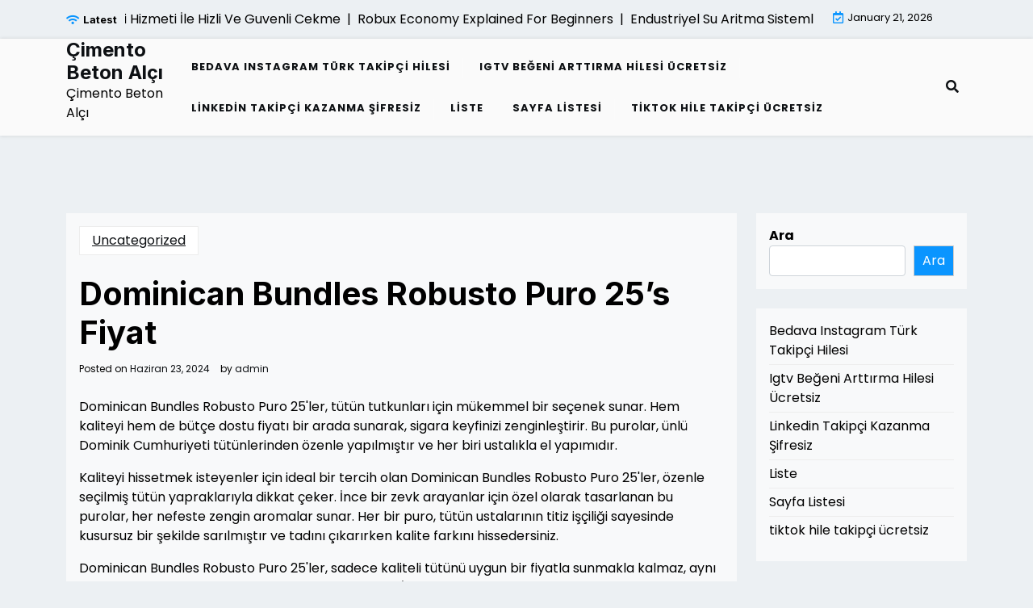

--- FILE ---
content_type: text/html; charset=UTF-8
request_url: https://cimentobetonalci.com.tr/dominican-bundles-robusto-puro-25s-fiyat/
body_size: 13640
content:
<!doctype html>
<html lang="tr">

<head>
	<meta charset="UTF-8">
	<meta name="viewport" content="width=device-width, initial-scale=1">
	<link rel="profile" href="https://gmpg.org/xfn/11">

	<title>Dominican Bundles Robusto Puro 25’s Fiyat &#8211; Çimento Beton Alçı</title>
<meta name='robots' content='max-image-preview:large' />
<link rel='dns-prefetch' href='//fonts.googleapis.com' />
<link rel="alternate" type="application/rss+xml" title="Çimento Beton Alçı &raquo; akışı" href="https://cimentobetonalci.com.tr/feed/" />
<link rel="alternate" type="application/rss+xml" title="Çimento Beton Alçı &raquo; yorum akışı" href="https://cimentobetonalci.com.tr/comments/feed/" />
<link rel="alternate" title="oEmbed (JSON)" type="application/json+oembed" href="https://cimentobetonalci.com.tr/wp-json/oembed/1.0/embed?url=https%3A%2F%2Fcimentobetonalci.com.tr%2Fdominican-bundles-robusto-puro-25s-fiyat%2F" />
<link rel="alternate" title="oEmbed (XML)" type="text/xml+oembed" href="https://cimentobetonalci.com.tr/wp-json/oembed/1.0/embed?url=https%3A%2F%2Fcimentobetonalci.com.tr%2Fdominican-bundles-robusto-puro-25s-fiyat%2F&#038;format=xml" />
<style id='wp-img-auto-sizes-contain-inline-css'>
img:is([sizes=auto i],[sizes^="auto," i]){contain-intrinsic-size:3000px 1500px}
/*# sourceURL=wp-img-auto-sizes-contain-inline-css */
</style>
<style id='wp-emoji-styles-inline-css'>

	img.wp-smiley, img.emoji {
		display: inline !important;
		border: none !important;
		box-shadow: none !important;
		height: 1em !important;
		width: 1em !important;
		margin: 0 0.07em !important;
		vertical-align: -0.1em !important;
		background: none !important;
		padding: 0 !important;
	}
/*# sourceURL=wp-emoji-styles-inline-css */
</style>
<style id='wp-block-library-inline-css'>
:root{--wp-block-synced-color:#7a00df;--wp-block-synced-color--rgb:122,0,223;--wp-bound-block-color:var(--wp-block-synced-color);--wp-editor-canvas-background:#ddd;--wp-admin-theme-color:#007cba;--wp-admin-theme-color--rgb:0,124,186;--wp-admin-theme-color-darker-10:#006ba1;--wp-admin-theme-color-darker-10--rgb:0,107,160.5;--wp-admin-theme-color-darker-20:#005a87;--wp-admin-theme-color-darker-20--rgb:0,90,135;--wp-admin-border-width-focus:2px}@media (min-resolution:192dpi){:root{--wp-admin-border-width-focus:1.5px}}.wp-element-button{cursor:pointer}:root .has-very-light-gray-background-color{background-color:#eee}:root .has-very-dark-gray-background-color{background-color:#313131}:root .has-very-light-gray-color{color:#eee}:root .has-very-dark-gray-color{color:#313131}:root .has-vivid-green-cyan-to-vivid-cyan-blue-gradient-background{background:linear-gradient(135deg,#00d084,#0693e3)}:root .has-purple-crush-gradient-background{background:linear-gradient(135deg,#34e2e4,#4721fb 50%,#ab1dfe)}:root .has-hazy-dawn-gradient-background{background:linear-gradient(135deg,#faaca8,#dad0ec)}:root .has-subdued-olive-gradient-background{background:linear-gradient(135deg,#fafae1,#67a671)}:root .has-atomic-cream-gradient-background{background:linear-gradient(135deg,#fdd79a,#004a59)}:root .has-nightshade-gradient-background{background:linear-gradient(135deg,#330968,#31cdcf)}:root .has-midnight-gradient-background{background:linear-gradient(135deg,#020381,#2874fc)}:root{--wp--preset--font-size--normal:16px;--wp--preset--font-size--huge:42px}.has-regular-font-size{font-size:1em}.has-larger-font-size{font-size:2.625em}.has-normal-font-size{font-size:var(--wp--preset--font-size--normal)}.has-huge-font-size{font-size:var(--wp--preset--font-size--huge)}.has-text-align-center{text-align:center}.has-text-align-left{text-align:left}.has-text-align-right{text-align:right}.has-fit-text{white-space:nowrap!important}#end-resizable-editor-section{display:none}.aligncenter{clear:both}.items-justified-left{justify-content:flex-start}.items-justified-center{justify-content:center}.items-justified-right{justify-content:flex-end}.items-justified-space-between{justify-content:space-between}.screen-reader-text{border:0;clip-path:inset(50%);height:1px;margin:-1px;overflow:hidden;padding:0;position:absolute;width:1px;word-wrap:normal!important}.screen-reader-text:focus{background-color:#ddd;clip-path:none;color:#444;display:block;font-size:1em;height:auto;left:5px;line-height:normal;padding:15px 23px 14px;text-decoration:none;top:5px;width:auto;z-index:100000}html :where(.has-border-color){border-style:solid}html :where([style*=border-top-color]){border-top-style:solid}html :where([style*=border-right-color]){border-right-style:solid}html :where([style*=border-bottom-color]){border-bottom-style:solid}html :where([style*=border-left-color]){border-left-style:solid}html :where([style*=border-width]){border-style:solid}html :where([style*=border-top-width]){border-top-style:solid}html :where([style*=border-right-width]){border-right-style:solid}html :where([style*=border-bottom-width]){border-bottom-style:solid}html :where([style*=border-left-width]){border-left-style:solid}html :where(img[class*=wp-image-]){height:auto;max-width:100%}:where(figure){margin:0 0 1em}html :where(.is-position-sticky){--wp-admin--admin-bar--position-offset:var(--wp-admin--admin-bar--height,0px)}@media screen and (max-width:600px){html :where(.is-position-sticky){--wp-admin--admin-bar--position-offset:0px}}

/*# sourceURL=wp-block-library-inline-css */
</style><style id='wp-block-page-list-inline-css'>
.wp-block-navigation .wp-block-page-list{align-items:var(--navigation-layout-align,initial);background-color:inherit;display:flex;flex-direction:var(--navigation-layout-direction,initial);flex-wrap:var(--navigation-layout-wrap,wrap);justify-content:var(--navigation-layout-justify,initial)}.wp-block-navigation .wp-block-navigation-item{background-color:inherit}.wp-block-page-list{box-sizing:border-box}
/*# sourceURL=https://cimentobetonalci.com.tr/wp-includes/blocks/page-list/style.min.css */
</style>
<style id='wp-block-search-inline-css'>
.wp-block-search__button{margin-left:10px;word-break:normal}.wp-block-search__button.has-icon{line-height:0}.wp-block-search__button svg{height:1.25em;min-height:24px;min-width:24px;width:1.25em;fill:currentColor;vertical-align:text-bottom}:where(.wp-block-search__button){border:1px solid #ccc;padding:6px 10px}.wp-block-search__inside-wrapper{display:flex;flex:auto;flex-wrap:nowrap;max-width:100%}.wp-block-search__label{width:100%}.wp-block-search.wp-block-search__button-only .wp-block-search__button{box-sizing:border-box;display:flex;flex-shrink:0;justify-content:center;margin-left:0;max-width:100%}.wp-block-search.wp-block-search__button-only .wp-block-search__inside-wrapper{min-width:0!important;transition-property:width}.wp-block-search.wp-block-search__button-only .wp-block-search__input{flex-basis:100%;transition-duration:.3s}.wp-block-search.wp-block-search__button-only.wp-block-search__searchfield-hidden,.wp-block-search.wp-block-search__button-only.wp-block-search__searchfield-hidden .wp-block-search__inside-wrapper{overflow:hidden}.wp-block-search.wp-block-search__button-only.wp-block-search__searchfield-hidden .wp-block-search__input{border-left-width:0!important;border-right-width:0!important;flex-basis:0;flex-grow:0;margin:0;min-width:0!important;padding-left:0!important;padding-right:0!important;width:0!important}:where(.wp-block-search__input){appearance:none;border:1px solid #949494;flex-grow:1;font-family:inherit;font-size:inherit;font-style:inherit;font-weight:inherit;letter-spacing:inherit;line-height:inherit;margin-left:0;margin-right:0;min-width:3rem;padding:8px;text-decoration:unset!important;text-transform:inherit}:where(.wp-block-search__button-inside .wp-block-search__inside-wrapper){background-color:#fff;border:1px solid #949494;box-sizing:border-box;padding:4px}:where(.wp-block-search__button-inside .wp-block-search__inside-wrapper) .wp-block-search__input{border:none;border-radius:0;padding:0 4px}:where(.wp-block-search__button-inside .wp-block-search__inside-wrapper) .wp-block-search__input:focus{outline:none}:where(.wp-block-search__button-inside .wp-block-search__inside-wrapper) :where(.wp-block-search__button){padding:4px 8px}.wp-block-search.aligncenter .wp-block-search__inside-wrapper{margin:auto}.wp-block[data-align=right] .wp-block-search.wp-block-search__button-only .wp-block-search__inside-wrapper{float:right}
/*# sourceURL=https://cimentobetonalci.com.tr/wp-includes/blocks/search/style.min.css */
</style>
<style id='wp-block-search-theme-inline-css'>
.wp-block-search .wp-block-search__label{font-weight:700}.wp-block-search__button{border:1px solid #ccc;padding:.375em .625em}
/*# sourceURL=https://cimentobetonalci.com.tr/wp-includes/blocks/search/theme.min.css */
</style>
<style id='global-styles-inline-css'>
:root{--wp--preset--aspect-ratio--square: 1;--wp--preset--aspect-ratio--4-3: 4/3;--wp--preset--aspect-ratio--3-4: 3/4;--wp--preset--aspect-ratio--3-2: 3/2;--wp--preset--aspect-ratio--2-3: 2/3;--wp--preset--aspect-ratio--16-9: 16/9;--wp--preset--aspect-ratio--9-16: 9/16;--wp--preset--color--black: #000000;--wp--preset--color--cyan-bluish-gray: #abb8c3;--wp--preset--color--white: #ffffff;--wp--preset--color--pale-pink: #f78da7;--wp--preset--color--vivid-red: #cf2e2e;--wp--preset--color--luminous-vivid-orange: #ff6900;--wp--preset--color--luminous-vivid-amber: #fcb900;--wp--preset--color--light-green-cyan: #7bdcb5;--wp--preset--color--vivid-green-cyan: #00d084;--wp--preset--color--pale-cyan-blue: #8ed1fc;--wp--preset--color--vivid-cyan-blue: #0693e3;--wp--preset--color--vivid-purple: #9b51e0;--wp--preset--color--primary: #007bff;--wp--preset--color--secondary: #6c757d;--wp--preset--color--dark: #343a40;--wp--preset--color--light: #f8f9fa;--wp--preset--gradient--vivid-cyan-blue-to-vivid-purple: linear-gradient(135deg,rgb(6,147,227) 0%,rgb(155,81,224) 100%);--wp--preset--gradient--light-green-cyan-to-vivid-green-cyan: linear-gradient(135deg,rgb(122,220,180) 0%,rgb(0,208,130) 100%);--wp--preset--gradient--luminous-vivid-amber-to-luminous-vivid-orange: linear-gradient(135deg,rgb(252,185,0) 0%,rgb(255,105,0) 100%);--wp--preset--gradient--luminous-vivid-orange-to-vivid-red: linear-gradient(135deg,rgb(255,105,0) 0%,rgb(207,46,46) 100%);--wp--preset--gradient--very-light-gray-to-cyan-bluish-gray: linear-gradient(135deg,rgb(238,238,238) 0%,rgb(169,184,195) 100%);--wp--preset--gradient--cool-to-warm-spectrum: linear-gradient(135deg,rgb(74,234,220) 0%,rgb(151,120,209) 20%,rgb(207,42,186) 40%,rgb(238,44,130) 60%,rgb(251,105,98) 80%,rgb(254,248,76) 100%);--wp--preset--gradient--blush-light-purple: linear-gradient(135deg,rgb(255,206,236) 0%,rgb(152,150,240) 100%);--wp--preset--gradient--blush-bordeaux: linear-gradient(135deg,rgb(254,205,165) 0%,rgb(254,45,45) 50%,rgb(107,0,62) 100%);--wp--preset--gradient--luminous-dusk: linear-gradient(135deg,rgb(255,203,112) 0%,rgb(199,81,192) 50%,rgb(65,88,208) 100%);--wp--preset--gradient--pale-ocean: linear-gradient(135deg,rgb(255,245,203) 0%,rgb(182,227,212) 50%,rgb(51,167,181) 100%);--wp--preset--gradient--electric-grass: linear-gradient(135deg,rgb(202,248,128) 0%,rgb(113,206,126) 100%);--wp--preset--gradient--midnight: linear-gradient(135deg,rgb(2,3,129) 0%,rgb(40,116,252) 100%);--wp--preset--font-size--small: 14px;--wp--preset--font-size--medium: 20px;--wp--preset--font-size--large: 20px;--wp--preset--font-size--x-large: 42px;--wp--preset--font-size--normal: 16px;--wp--preset--font-size--huge: 24px;--wp--preset--spacing--20: 0.44rem;--wp--preset--spacing--30: 0.67rem;--wp--preset--spacing--40: 1rem;--wp--preset--spacing--50: 1.5rem;--wp--preset--spacing--60: 2.25rem;--wp--preset--spacing--70: 3.38rem;--wp--preset--spacing--80: 5.06rem;--wp--preset--shadow--natural: 6px 6px 9px rgba(0, 0, 0, 0.2);--wp--preset--shadow--deep: 12px 12px 50px rgba(0, 0, 0, 0.4);--wp--preset--shadow--sharp: 6px 6px 0px rgba(0, 0, 0, 0.2);--wp--preset--shadow--outlined: 6px 6px 0px -3px rgb(255, 255, 255), 6px 6px rgb(0, 0, 0);--wp--preset--shadow--crisp: 6px 6px 0px rgb(0, 0, 0);}:where(.is-layout-flex){gap: 0.5em;}:where(.is-layout-grid){gap: 0.5em;}body .is-layout-flex{display: flex;}.is-layout-flex{flex-wrap: wrap;align-items: center;}.is-layout-flex > :is(*, div){margin: 0;}body .is-layout-grid{display: grid;}.is-layout-grid > :is(*, div){margin: 0;}:where(.wp-block-columns.is-layout-flex){gap: 2em;}:where(.wp-block-columns.is-layout-grid){gap: 2em;}:where(.wp-block-post-template.is-layout-flex){gap: 1.25em;}:where(.wp-block-post-template.is-layout-grid){gap: 1.25em;}.has-black-color{color: var(--wp--preset--color--black) !important;}.has-cyan-bluish-gray-color{color: var(--wp--preset--color--cyan-bluish-gray) !important;}.has-white-color{color: var(--wp--preset--color--white) !important;}.has-pale-pink-color{color: var(--wp--preset--color--pale-pink) !important;}.has-vivid-red-color{color: var(--wp--preset--color--vivid-red) !important;}.has-luminous-vivid-orange-color{color: var(--wp--preset--color--luminous-vivid-orange) !important;}.has-luminous-vivid-amber-color{color: var(--wp--preset--color--luminous-vivid-amber) !important;}.has-light-green-cyan-color{color: var(--wp--preset--color--light-green-cyan) !important;}.has-vivid-green-cyan-color{color: var(--wp--preset--color--vivid-green-cyan) !important;}.has-pale-cyan-blue-color{color: var(--wp--preset--color--pale-cyan-blue) !important;}.has-vivid-cyan-blue-color{color: var(--wp--preset--color--vivid-cyan-blue) !important;}.has-vivid-purple-color{color: var(--wp--preset--color--vivid-purple) !important;}.has-black-background-color{background-color: var(--wp--preset--color--black) !important;}.has-cyan-bluish-gray-background-color{background-color: var(--wp--preset--color--cyan-bluish-gray) !important;}.has-white-background-color{background-color: var(--wp--preset--color--white) !important;}.has-pale-pink-background-color{background-color: var(--wp--preset--color--pale-pink) !important;}.has-vivid-red-background-color{background-color: var(--wp--preset--color--vivid-red) !important;}.has-luminous-vivid-orange-background-color{background-color: var(--wp--preset--color--luminous-vivid-orange) !important;}.has-luminous-vivid-amber-background-color{background-color: var(--wp--preset--color--luminous-vivid-amber) !important;}.has-light-green-cyan-background-color{background-color: var(--wp--preset--color--light-green-cyan) !important;}.has-vivid-green-cyan-background-color{background-color: var(--wp--preset--color--vivid-green-cyan) !important;}.has-pale-cyan-blue-background-color{background-color: var(--wp--preset--color--pale-cyan-blue) !important;}.has-vivid-cyan-blue-background-color{background-color: var(--wp--preset--color--vivid-cyan-blue) !important;}.has-vivid-purple-background-color{background-color: var(--wp--preset--color--vivid-purple) !important;}.has-black-border-color{border-color: var(--wp--preset--color--black) !important;}.has-cyan-bluish-gray-border-color{border-color: var(--wp--preset--color--cyan-bluish-gray) !important;}.has-white-border-color{border-color: var(--wp--preset--color--white) !important;}.has-pale-pink-border-color{border-color: var(--wp--preset--color--pale-pink) !important;}.has-vivid-red-border-color{border-color: var(--wp--preset--color--vivid-red) !important;}.has-luminous-vivid-orange-border-color{border-color: var(--wp--preset--color--luminous-vivid-orange) !important;}.has-luminous-vivid-amber-border-color{border-color: var(--wp--preset--color--luminous-vivid-amber) !important;}.has-light-green-cyan-border-color{border-color: var(--wp--preset--color--light-green-cyan) !important;}.has-vivid-green-cyan-border-color{border-color: var(--wp--preset--color--vivid-green-cyan) !important;}.has-pale-cyan-blue-border-color{border-color: var(--wp--preset--color--pale-cyan-blue) !important;}.has-vivid-cyan-blue-border-color{border-color: var(--wp--preset--color--vivid-cyan-blue) !important;}.has-vivid-purple-border-color{border-color: var(--wp--preset--color--vivid-purple) !important;}.has-vivid-cyan-blue-to-vivid-purple-gradient-background{background: var(--wp--preset--gradient--vivid-cyan-blue-to-vivid-purple) !important;}.has-light-green-cyan-to-vivid-green-cyan-gradient-background{background: var(--wp--preset--gradient--light-green-cyan-to-vivid-green-cyan) !important;}.has-luminous-vivid-amber-to-luminous-vivid-orange-gradient-background{background: var(--wp--preset--gradient--luminous-vivid-amber-to-luminous-vivid-orange) !important;}.has-luminous-vivid-orange-to-vivid-red-gradient-background{background: var(--wp--preset--gradient--luminous-vivid-orange-to-vivid-red) !important;}.has-very-light-gray-to-cyan-bluish-gray-gradient-background{background: var(--wp--preset--gradient--very-light-gray-to-cyan-bluish-gray) !important;}.has-cool-to-warm-spectrum-gradient-background{background: var(--wp--preset--gradient--cool-to-warm-spectrum) !important;}.has-blush-light-purple-gradient-background{background: var(--wp--preset--gradient--blush-light-purple) !important;}.has-blush-bordeaux-gradient-background{background: var(--wp--preset--gradient--blush-bordeaux) !important;}.has-luminous-dusk-gradient-background{background: var(--wp--preset--gradient--luminous-dusk) !important;}.has-pale-ocean-gradient-background{background: var(--wp--preset--gradient--pale-ocean) !important;}.has-electric-grass-gradient-background{background: var(--wp--preset--gradient--electric-grass) !important;}.has-midnight-gradient-background{background: var(--wp--preset--gradient--midnight) !important;}.has-small-font-size{font-size: var(--wp--preset--font-size--small) !important;}.has-medium-font-size{font-size: var(--wp--preset--font-size--medium) !important;}.has-large-font-size{font-size: var(--wp--preset--font-size--large) !important;}.has-x-large-font-size{font-size: var(--wp--preset--font-size--x-large) !important;}
/*# sourceURL=global-styles-inline-css */
</style>

<style id='classic-theme-styles-inline-css'>
/*! This file is auto-generated */
.wp-block-button__link{color:#fff;background-color:#32373c;border-radius:9999px;box-shadow:none;text-decoration:none;padding:calc(.667em + 2px) calc(1.333em + 2px);font-size:1.125em}.wp-block-file__button{background:#32373c;color:#fff;text-decoration:none}
/*# sourceURL=/wp-includes/css/classic-themes.min.css */
</style>
<link rel='stylesheet' id='affiliate-eye-admin-google-font-css' href='https://fonts.googleapis.com/css?family=Poppins%3A400%2C400i%2C700%2C700i%7CInter%3A400%2C400i%2C700%2C700i&#038;subset=latin%2Clatin-ext' media='all' />
<link rel='stylesheet' id='affiliate-eye-google-font-css' href='https://fonts.googleapis.com/css?family=Poppins%3A400%2C400i%2C700%2C700i%7CInter%3A400%2C400i%2C700%2C700i&#038;subset=latin%2Clatin-ext' media='all' />
<link rel='stylesheet' id='bootstrap-css' href='https://cimentobetonalci.com.tr/wp-content/themes/affiliate-eye/assets/css/bootstrap.css?ver=5.2.2' media='all' />
<link rel='stylesheet' id='fontawesome-css' href='https://cimentobetonalci.com.tr/wp-content/themes/affiliate-eye/assets/css/all.css?ver=5.15.3' media='all' />
<link rel='stylesheet' id='affiliate-eye-block-style-css' href='https://cimentobetonalci.com.tr/wp-content/themes/affiliate-eye/assets/css/block.css?ver=1.0.13' media='all' />
<link rel='stylesheet' id='affiliate-eye-default-style-css' href='https://cimentobetonalci.com.tr/wp-content/themes/affiliate-eye/assets/css/default-style.css?ver=1.0.13' media='all' />
<link rel='stylesheet' id='affiliate-eye-main-style-css' href='https://cimentobetonalci.com.tr/wp-content/themes/affiliate-eye/assets/css/main.css?ver=1.0.13' media='all' />
<link rel='stylesheet' id='affiliate-eye-style-css' href='https://cimentobetonalci.com.tr/wp-content/themes/affiliate-eye/style.css?ver=1.0.13' media='all' />
<link rel='stylesheet' id='affiliate-eye-responsive-style-css' href='https://cimentobetonalci.com.tr/wp-content/themes/affiliate-eye/assets/css/responsive.css?ver=1.0.13' media='all' />
<script src="https://cimentobetonalci.com.tr/wp-includes/js/jquery/jquery.min.js?ver=3.7.1" id="jquery-core-js" type="a6cf9d581227d49521b294aa-text/javascript"></script>
<script src="https://cimentobetonalci.com.tr/wp-includes/js/jquery/jquery-migrate.min.js?ver=3.4.1" id="jquery-migrate-js" type="a6cf9d581227d49521b294aa-text/javascript"></script>
<link rel="https://api.w.org/" href="https://cimentobetonalci.com.tr/wp-json/" /><link rel="alternate" title="JSON" type="application/json" href="https://cimentobetonalci.com.tr/wp-json/wp/v2/posts/281" /><link rel="canonical" href="https://cimentobetonalci.com.tr/dominican-bundles-robusto-puro-25s-fiyat/" />
<link rel='shortlink' href='https://cimentobetonalci.com.tr/?p=281' />
</head>

<body class="wp-singular post-template-default single single-post postid-281 single-format-standard wp-embed-responsive wp-theme-affiliate-eye">
	
	<div id="page" class="site">
		<a class="skip-link screen-reader-text" href="#primary">Skip to content</a>
		<header class="header" id="header">
				<div id="wsm-menu" class="mobile-menu-bar wsm-menu">
		<div class="container">
			<nav id="mobile-navigation" class="mobile-navigation">
				<button id="mmenu-btn" class="menu-btn" aria-expanded="false">
					<span class="mopen">Menu</span>
					<span class="mclose">Close</span>
				</button>
				<div id="wsm-menu-ul" class="wsm-menu-has"><ul>
<li class="page_item page-item-90"><a href="https://cimentobetonalci.com.tr/bedava-instagram-turk-takipci-hilesi/">Bedava Instagram Türk Takipçi Hilesi</a></li>
<li class="page_item page-item-88"><a href="https://cimentobetonalci.com.tr/igtv-begeni-arttirma-hilesi-ucretsiz/">Igtv Beğeni Arttırma Hilesi Ücretsiz</a></li>
<li class="page_item page-item-84"><a href="https://cimentobetonalci.com.tr/linkedin-takipci-kazanma-sifresiz/">Linkedin Takipçi Kazanma Şifresiz</a></li>
<li class="page_item page-item-94"><a href="https://cimentobetonalci.com.tr/liste/">Liste</a></li>
<li class="page_item page-item-102"><a href="https://cimentobetonalci.com.tr/sayfa-listesi/">Sayfa Listesi</a></li>
<li class="page_item page-item-86"><a href="https://cimentobetonalci.com.tr/tiktok-hile-takipci-ucretsiz/">tiktok hile takipçi ücretsiz</a></li>
</ul></div>
			</nav><!-- #site-navigation -->
		</div>
	</div>

							<div class="header-top">
		<div class="container">
			<div class="header-top-all-items">
				<div class="row">
											<div class="col-lg-10">
							<div class="breaking-news">
								<div class="breaking-news-title">
									<i class="fas fa-wifi"></i>
									<h5 class="breaking-title">Latest</h5>
								</div>
								<div class="news-update ticker news-noload">
																			<div> Goreme Cekici Hizmeti İle Hizli Ve Guvenli Cekme&nbsp; | &nbsp;</div>
																			<div> Robux Economy Explained For Beginners&nbsp; | &nbsp;</div>
																			<div> Endustriyel Su Aritma Sistemlerinde Surec Optimizasyonu&nbsp; | &nbsp;</div>
																			<div> Web Sitesi Navigasyonunda En İyi Uygulamalar&nbsp; | &nbsp;</div>
																			<div> Kıbrısta Dusuk Kilometreli İkinci El Araba Bulma Yollari&nbsp; | &nbsp;</div>
																	</div>
							</div>
						</div>
																<div class="col-lg-2 ml-auto">
							<div class="web-date d-flex">
								<i class="far fa-calendar-check"></i>
								<p>January 21, 2026</p>
							</div>
						</div>
									</div>
			</div>
		</div>
	</div>

							<div class="menu-bar ">
		<div class="container">
			<div class="menubar-content">
					<div class="head-logo-sec">
									<div class="site-branding brand-text">
											<h1 class="site-title"><a href="https://cimentobetonalci.com.tr/" rel="home">Çimento Beton Alçı</a></h1>
													<p class="site-description">Çimento Beton Alçı</p>
															</div><!-- .site-branding -->
						</div>
				<div class="affiliate-eye-container menu-inner">
											<nav id="site-navigation" class="main-navigation">
							<div id="affiliate-eye-menu" class="affiliate-eye-menu"><ul>
<li class="page_item page-item-90"><a href="https://cimentobetonalci.com.tr/bedava-instagram-turk-takipci-hilesi/">Bedava Instagram Türk Takipçi Hilesi</a></li>
<li class="page_item page-item-88"><a href="https://cimentobetonalci.com.tr/igtv-begeni-arttirma-hilesi-ucretsiz/">Igtv Beğeni Arttırma Hilesi Ücretsiz</a></li>
<li class="page_item page-item-84"><a href="https://cimentobetonalci.com.tr/linkedin-takipci-kazanma-sifresiz/">Linkedin Takipçi Kazanma Şifresiz</a></li>
<li class="page_item page-item-94"><a href="https://cimentobetonalci.com.tr/liste/">Liste</a></li>
<li class="page_item page-item-102"><a href="https://cimentobetonalci.com.tr/sayfa-listesi/">Sayfa Listesi</a></li>
<li class="page_item page-item-86"><a href="https://cimentobetonalci.com.tr/tiktok-hile-takipci-ucretsiz/">tiktok hile takipçi ücretsiz</a></li>
</ul></div>
						</nav><!-- #site-navigation -->
																<div class="serach-show">
							<div class="besearch-icon">
								<a href="#" id="besearch"><i class="fas fa-search"></i></a>
							</div>
							<div id="bspopup" class="soff">
								<div id="affsearch" class="sopen">
									<button data-widget="remove" id="removeClass" class="sclose" type="button">×</button>
									<form role="search" method="get" class="search-form" action="https://cimentobetonalci.com.tr/">
				<label>
					<span class="screen-reader-text">Arama:</span>
					<input type="search" class="search-field" placeholder="Ara &hellip;" value="" name="s" />
				</label>
				<input type="submit" class="search-submit" value="Ara" />
			</form>									<small class="beshop-cradit">Affiliate Eye Theme By <a target="_blank" title="Affiliate Eye Theme" href="https://wpthemespace.com/product/beshop/">Wp Theme Space</a></small>
								</div>
							</div>
						</div>
				</div>
			
			</div>

		</div>
	</div>

		</header>
<div class="container mt-5 mb-5 pt-5 pb-5 nxsingle-post">
	<div class="row main-content">
				<div class="col-lg-9 site-content">
			<main id="primary" class="site-main">

				
	<article id="post-281" class="post-281 post type-post status-publish format-standard hentry category-uncategorized">
		<div class="xpost-item bg-light pb-5 mb-5">
						<div class="xpost-text p-3">
				<div class="sncats mb-4">
					<a href="https://cimentobetonalci.com.tr/category/uncategorized/" class="catname">Uncategorized</a>				</div>

				<header class="entry-header pb-4">
					<h1 class="entry-title">Dominican Bundles Robusto Puro 25’s Fiyat</h1>						<div class="entry-meta">
							<span class="posted-on">Posted on <a href="https://cimentobetonalci.com.tr/dominican-bundles-robusto-puro-25s-fiyat/" rel="bookmark"><time class="entry-date published updated" datetime="2024-06-23T10:24:17+00:00">Haziran 23, 2024</time></a></span><span class="byline"> by <span class="author vcard"><a class="url fn n" href="https://cimentobetonalci.com.tr/author/adwod/">admin</a></span></span>						</div><!-- .entry-meta -->
									</header><!-- .entry-header -->
				<div class="entry-content">
					<p>Dominican Bundles Robusto Puro 25&#039;ler, tütün tutkunları için mükemmel bir seçenek sunar. Hem kaliteyi hem de bütçe dostu fiyatı bir arada sunarak, sigara keyfinizi zenginleştirir. Bu purolar, ünlü Dominik Cumhuriyeti tütünlerinden özenle yapılmıştır ve her biri ustalıkla el yapımıdır.</p>
<p>Kaliteyi hissetmek isteyenler için ideal bir tercih olan Dominican Bundles Robusto Puro 25&#039;ler, özenle seçilmiş tütün yapraklarıyla dikkat çeker. İnce bir zevk arayanlar için özel olarak tasarlanan bu purolar, her nefeste zengin aromalar sunar. Her bir puro, tütün ustalarının titiz işçiliği sayesinde kusursuz bir şekilde sarılmıştır ve tadını çıkarırken kalite farkını hissedersiniz.</p>
<p>Dominican Bundles Robusto Puro 25&#039;ler, sadece kaliteli tütünü uygun bir fiyatla sunmakla kalmaz, aynı zamanda tütün tutkunlarının beklentilerini de aşar. İçerisindeki tütünlerin özenle seçilmesi ve uzman ellerden geçerek üretilmesi, her bir puroyu özel kılar. Bu sayede, her zaman tutkuyla tüketilen bir ürün haline gelirler.</p>
<p>Eğer kaliteli bir tütün deneyimi arıyorsanız ve bunu uygun bir fiyata elde etmek istiyorsanız, Dominican Bundles Robusto Puro 25&#039;ler tam size göre. Tütün keyfini doruklarda yaşamak isteyen herkes için ideal bir seçimdir. Kalite, lezzet ve uygun fiyat bir araya geldiğinde ortaya çıkan bu purolar, tütün dünyasında yeni bir standart belirler.</p>
<p>Dominican Bundles Robusto Puro 25&#039;ler ile kalite ve bütçe dostu bir tütün deneyimi yaşayın. Uzman tütün ustalarının elinden çıkan bu purolar, her bir nefeste ayrıcalıklı bir tat sunar. Tütün keyfini yeni bir seviyeye taşımak için şimdi Dominican Bundles Robusto Puro 25&#039;ler&#039;i deneyin ve kendiniz için bu eşsiz deneyimi keşfedin.</p>
<h2>Dominican Bundles Robusto Puro 25: Kalite ve Fiyat Dengesi</h2>
<p>Kaliteli puro tutkunları için harika bir seçenek olan Dominican Bundles Robusto Puro 25, mükemmel lezzetiyle dikkat çekiyor. Bu puro, hem tecrübeli tiryakiler hem de yeni başlayanlar için ideal bir seçim sunuyor. Üstelik, bu kaliteli puroyu edinirken cüzdanınızı da düşünmek zorunda değilsiniz. Dominican Bundles, kaliteli puro deneyimini erişilebilir fiyatlarla sunarak herkesin keyif alabileceği bir seçenek sunuyor.</p>
<p>Dominican Bundles Robusto Puro 25&#039;in öne çıkan özelliklerinden biri, özenle seçilmiş ve uzmanların denetiminden geçmiş tütün yapraklarından oluşmasıdır. Her bir puro, ustalar tarafından özenle sarılarak elde üretilmiştir, bu da her nefeste maksimum tat ve aroma sunar. Robusto formu, puro içicilerinin en sevdiği boyutlardan biridir; kısa ama güçlü bir fümeleme deneyimi sunar.</p>
<p>Kaliteyi artıran bir diğer unsur ise Dominican Bundles&#039;ın uzun süredir puro üretimindeki deneyimidir. Karayip adalarının sıcak iklimi ve toprakları, tütünlerin olgunlaşması için ideal bir ortam sunar. Bu da Dominican Bundles Robusto Puro 25&#039;in tadını ve kalitesini belirleyen önemli faktörlerden biridir.</p>
<p>Fiyat açısından bakıldığında, Dominican Bundles Robusto Puro 25&#039;in sağladığı değer oldukça etkileyicidir. Üst düzey kaliteye sahip bir puro için bu fiyat aralığı gerçekten dikkat çekicidir. Dolayısıyla, puro keyfini daha uygun bir maliyetle deneyimlemek isteyenler için ideal bir tercihtir.</p>
<p>Dominican Bundles Robusto Puro 25, kalite ve fiyat dengesini mükemmel şekilde sağlayan bir puro seçeneğidir. Usta işçiliği, zengin aroma profili ve erişilebilir fiyatıyla bu puro, her seviyeden puro tutkunu için çekici bir seçenek sunuyor. Dominican Bundles&#039;ın uzun süredir devam eden kalite geleneğiyle, her purolu bir zevk şölenine dönüştürmek mümkün.</p>
<h2>Dominican Bundles Robusto Puro 25 İncelemesi: Tütün Tutkunları için Ideal Seçenek</h2>
<p>Dominican Bundles Robusto Puro 25, tütün tutkunlarının vazgeçilmez tercihlerinden biridir. Bu eşsiz puro, hem kalitesi hem de zengin aromasıyla dikkat çekiyor. İncelememize başlamadan önce, bu puro hakkında temel bilgileri sunalım.</p>
<p>Robusto Puro 25, Dominik Cumhuriyeti&#039;ndeki uzmanlar tarafından özenle üretilmiştir. Her biri özenle seçilen tütün yapraklarıyla elde yapılır ve bu süreçte kaliteye verilen önem belirgindir. Puro, adını sağlam yapısından ve dengeli içim deneyiminden alır. İlk yakışınızdan itibaren, doğal aromaların eşsiz kombinasyonu damaklarınıza hitap eder.</p>
<p>Bu puro, özellikle tütünün işlenmesinde ustalık arayanlar için ideal bir seçenektir. Tütün tutkunları için sunulan bu ürün, hem deneyimli hem de yeni başlayanlar için mükemmel bir seçim olabilir. Yumuşak içimi ve karakteristik aromalarıyla Robusto Puro 25, her nefeste tutkulu bir tütün keyfi sunar.</p>
<p>Dominican Bundles, pazarındaki lider markalardan biri olarak bilinir ve bu puro da markanın uzmanlık alanını gözler önüne serer. Her detayıyla özenle hazırlanmış olan bu puro, tütün tutkunlarının beklentilerini karşılamak için tasarlanmıştır. Üstelik, uygun fiyatıyla da dikkat çeker ve bu özellikleriyle geniş bir tütün sever kitlesine hitap eder.</p>
<p>Dominican Bundles Robusto Puro 25, kaliteli tütün sevenler için mükemmel bir seçenek sunuyor. Her bir ayrıntısı incelikle düşünülmüş olan bu puro, zengin aroması ve dengeli yapısıyla tütün keyfini doruklara çıkarıyor. Tütün tutkunları için bu ürünü denemek, özel anlarınıza ayrı bir lezzet katmanın garantisidir.</p>
<h2>Dominican Bundles Robusto Puro 25: En İyi Sigara Fiyatlarını Karşılaştırdık</h2>
<p>Sigara tutkunlarının dikkatine! Bugün sizlere Dominican Bundles Robusto Puro 25&#039;in en iyi fiyatlarını karşılaştırıyoruz. Eğer bir sigara sever ve kaliteli bir deneyim arıyorsanız, doğru yerdesiniz. Dominican Bundles Robusto Puro 25, içerdiği özel karışım ve dikkatlice seçilmiş tütünlerle adından söz ettiriyor. Peki, bu sigaraları nereden satın alabilirsiniz ve en iyi fiyatlar nerede bulunuyor?</p>
<p>Dominican Bundles Robusto Puro 25, premium kalitede tütünlerle hazırlanan, özenle sarılmış bir sigara çeşididir. Her bir nefeste zengin bir tat ve doygun bir aroma sunar. Sigara dünyasında kaliteyi arayanlar için ideal bir tercih olan bu ürün, farklı satış noktalarında farklı fiyatlarla sunulmaktadır.</p>
<p>Öncelikle, Dominican Bundles Robusto Puro 25&#039;i satın alabileceğiniz çeşitli yerleri inceleyelim. Çoğu zaman yerel tütün satıcıları, çevrimiçi sigara mağazaları ve özel sigara dükkânları bu ürünü bulundurur. Ancak, her satış noktasının fiyat politikası farklı olabilir. Dolayısıyla, en uygun fiyatı bulmak için seçenekleri kıyaslamak önemlidir.</p>
<p>Fiyatlar konusunda konuşacak olursak, Dominican Bundles Robusto Puro 25&#039;in farklı satıcılar arasında değişen fiyatları mevcuttur. Bazı mağazalar promosyonlar veya indirimler sunabilirken, diğerleri sabit fiyatlarla müşterilere hizmet verir. Bu nedenle, bütçenize en uygun seçeneği belirlemek için biraz araştırma yapmanız gerekebilir.</p>
<p>Dominican Bundles Robusto Puro 25, kaliteli bir sigara deneyimi arayanlar için mükemmel bir seçenektir. Ancak, en iyi fiyatı bulmak için seçenekleri karşılaştırmanız önemlidir. Bu makalede sizlere en güncel bilgileri ve ipuçlarını sunduk. Şimdi, tercih sizin!</p>
<h2>Sigara Tutkunları İçin Dominican Bundles Robusto Puro 25 İncelemesi</h2>
<p>Sigara tutkunları için mükemmel bir seçenek arıyorsanız, Dominican Bundles Robusto Puro 25 tam da aradığınız puro olabilir. Bu puro, kaliteli Dominican tütünlerinden elde edilen özenle seçilmiş bir karışımla üretilmiştir. İncelememizde bu puroyu her açıdan değerlendiriyoruz: tadı, yapımı ve genel performansı.</p>
<p>Dominican Bundles Robusto Puro 25, ilk yaklaşımınızda sizi etkilemeyi garantiliyor. Derin, zengin ve aromatik bir lezzete sahiptir. İlk çektiğinizde, baharatlı ve odunsu notalar sizi karşılar. İlerledikçe, lezzet profili giderek karmaşıklaşır ve tatlı kremamsı dokunuşlarla zenginleşir. Bu puro, her nefeste tutkulu bir şekilde gelişen lezzetleriyle dikkat çeker.</p>
<p>Yapımına gelince, Dominican Bundles Robusto Puro 25 ustalıkla hazırlanmış bir el yapımıdır. Her aşaması özenle kontrol edilmiş ve kalite standartlarına uygun olarak üretilmiştir. Bu, her içişinizde tutarlı bir deneyim sunar ve puro keyfinizi maksimuma çıkarır.</p>
<p>SEO açısından, Dominican Bundles Robusto Puro 25 tercih edilir çünkü uzmanca seçilmiş anahtar kelimeler ve doğal entegrasyonlarla optimize edilmiş içerik sunar. Bu puro hakkında yazılan her satır, hem arama motorlarında daha üst sıralara çıkmayı hedefler hem de okuyucuları bilgilendirir ve etkiler.</p>
<p>Dominican Bundles Robusto Puro 25, sigara tutkunları için benzersiz bir seçenektir. Zengin lezzeti, mükemmel yapımı ve tutkulu içimiyle öne çıkar. Eğer kaliteli bir puro arıyorsanız ve bu deneyimi en ince detayına kadar yaşamak istiyorsanız, bu puro tam size göre olabilir.</p>
<p> <a href="https://tutunsepeti26.com/lacotta-extra-slim-sarma-filtresi/">Lacotta Extra Slim sarma filtresi</a></p>
<p><a href="https://tutunsepeti26.com/davidoff-grand-cru-toro-puro-25s/">Davidoff Grand Cru Toro Puro 25&#8217;s Ahşap Kutu</a></p>
<p><a href="https://tutunsepeti26.com/mac-baren-vanilla-toffee-cream-pipo-tutunu/">Mac Baren Vanilla Toffee Cream Pipo Tütünü</a></p>
<p><a href="https://tutunsepeti26.com/vozol-star-12000-puff-mixed-berries/">Vozol Star 12000 Puff Mixed Berries</a></p>
<p><a href="https://tutunsepeti26.com/american-spirit-mavi-ithal-tutun-satin-al-30gr/">American Spirit Mavi İthal Tütün Satın Al 30gr</a></p>
<p><a href="https://tutunsepeti26.com/elf-bar-bc6000-pineapple-coconut-ice-puff-nasty/">Elf Bar BC6000 Pineapple Coconut Ice Puff Nasty</a></p>
<p><a href="https://tutunsepeti26.com/smok-eto-bar-cola-ice-puff/">Smok ETO Bar Cola Ice Puff</a></p>
<p><a href="https://tutunsepeti26.com/djarum-menthol-ithal-sigara/">Djarum Menthol ithal sigara Mentol ve Karanfil</a></p>
<p><a href="https://tutunsepeti26.com/handelsgold-classic-sigarillo/">Handelsgold Classic Wood Tip sigarillo 5&#8217;s</a></p>
<p><a href="https://tutunsepeti26.com/parodi-speciale-puro/">Parodi Speciale Puro 5&#8217;s</a></p>
<p><a href="https://tutunsepeti26.com/elf-bar-bc7000-ultra-blue-cotton-candy-puff/">Elf Bar Bc7000 Ultra Blue Cotton Candy Puff</a></p>
<p><a href="https://tutunsepeti26.com/raw-temali-tutun-seti/">Raw Temalı Tütün seti</a></p>
				</div><!-- .entry-content -->
									<footer class="tag-btns mt-5 mb-2">
											</footer><!-- .entry-footer -->
							</div>
		</div>
	</article><!-- #post-281 -->

	<nav class="navigation post-navigation" aria-label="Yazılar">
		<h2 class="screen-reader-text">Yazı gezinmesi</h2>
		<div class="nav-links"><div class="nav-previous"><a href="https://cimentobetonalci.com.tr/horacio-v-classic-puro-15s-ahsap-kutu-satin-al/" rel="prev"><span class="nav-subtitle">Previous:</span> <span class="nav-title">Horacio V Classic Puro 15’s Ahşap kutu Satın Al</span></a></div><div class="nav-next"><a href="https://cimentobetonalci.com.tr/nastroy-blue-tutun-50gr-siparis/" rel="next"><span class="nav-subtitle">Next:</span> <span class="nav-title">Nastroy Blue Tütün 50gr Sipariş</span></a></div></div>
	</nav>
			</main><!-- #main -->
		</div>
					<div class="col-lg-3 widget-sidebar">
				
<aside id="secondary" class="widget-area">
	<section id="block-2" class="widget bg-light mb-4 p-3 widget_block widget_search"><form role="search" method="get" action="https://cimentobetonalci.com.tr/" class="wp-block-search__button-outside wp-block-search__text-button wp-block-search"    ><label class="wp-block-search__label" for="wp-block-search__input-1" >Ara</label><div class="wp-block-search__inside-wrapper" ><input class="wp-block-search__input" id="wp-block-search__input-1" placeholder="" value="" type="search" name="s" required /><button aria-label="Ara" class="wp-block-search__button wp-element-button" type="submit" >Ara</button></div></form></section><section id="block-8" class="widget bg-light mb-4 p-3 widget_block"><ul class="wp-block-page-list"><li class="wp-block-pages-list__item"><a class="wp-block-pages-list__item__link" href="https://cimentobetonalci.com.tr/bedava-instagram-turk-takipci-hilesi/">Bedava Instagram Türk Takipçi Hilesi</a></li><li class="wp-block-pages-list__item"><a class="wp-block-pages-list__item__link" href="https://cimentobetonalci.com.tr/igtv-begeni-arttirma-hilesi-ucretsiz/">Igtv Beğeni Arttırma Hilesi Ücretsiz</a></li><li class="wp-block-pages-list__item"><a class="wp-block-pages-list__item__link" href="https://cimentobetonalci.com.tr/linkedin-takipci-kazanma-sifresiz/">Linkedin Takipçi Kazanma Şifresiz</a></li><li class="wp-block-pages-list__item"><a class="wp-block-pages-list__item__link" href="https://cimentobetonalci.com.tr/liste/">Liste</a></li><li class="wp-block-pages-list__item"><a class="wp-block-pages-list__item__link" href="https://cimentobetonalci.com.tr/sayfa-listesi/">Sayfa Listesi</a></li><li class="wp-block-pages-list__item"><a class="wp-block-pages-list__item__link" href="https://cimentobetonalci.com.tr/tiktok-hile-takipci-ucretsiz/">tiktok hile takipçi ücretsiz</a></li></ul></section></aside><!-- #secondary -->			</div>
			</div>
</div>


<footer id="colophon" class="site-footer pt-3 pb-3">
	<div class="container">
		<div class="info-news site-info text-center">
			&copy;
			2026			<a href="https://cimentobetonalci.com.tr/">Çimento Beton Alçı</a>
			<span class="sep"> | </span>
			<a href="https://wpthemespace.com/product/affiliate-eye/">Theme Affiliate Eye</a> by Wp Theme Space.
		</div>
	</div><!-- .container -->
</footer><!-- #colophon -->
</div><!-- #page -->

<script type="speculationrules">
{"prefetch":[{"source":"document","where":{"and":[{"href_matches":"/*"},{"not":{"href_matches":["/wp-*.php","/wp-admin/*","/wp-content/uploads/*","/wp-content/*","/wp-content/plugins/*","/wp-content/themes/affiliate-eye/*","/*\\?(.+)"]}},{"not":{"selector_matches":"a[rel~=\"nofollow\"]"}},{"not":{"selector_matches":".no-prefetch, .no-prefetch a"}}]},"eagerness":"conservative"}]}
</script>
<script src="https://cimentobetonalci.com.tr/wp-includes/js/imagesloaded.min.js?ver=5.0.0" id="imagesloaded-js" type="a6cf9d581227d49521b294aa-text/javascript"></script>
<script src="https://cimentobetonalci.com.tr/wp-includes/js/masonry.min.js?ver=4.2.2" id="masonry-js" type="a6cf9d581227d49521b294aa-text/javascript"></script>
<script src="https://cimentobetonalci.com.tr/wp-content/themes/affiliate-eye/assets/js/mobile-menu.js?ver=1.0.13" id="affiliate-eye-mobile-menu-js" type="a6cf9d581227d49521b294aa-text/javascript"></script>
<script src="https://cimentobetonalci.com.tr/wp-content/themes/affiliate-eye/assets/js/ticker.js?ver=1.2.1" id="jquery.ticker-js" type="a6cf9d581227d49521b294aa-text/javascript"></script>
<script src="https://cimentobetonalci.com.tr/wp-content/themes/affiliate-eye/assets/js/scripts.js?ver=1.0.13" id="affiliate-eye-scripts-js" type="a6cf9d581227d49521b294aa-text/javascript"></script>
<script id="wp-emoji-settings" type="application/json">
{"baseUrl":"https://s.w.org/images/core/emoji/17.0.2/72x72/","ext":".png","svgUrl":"https://s.w.org/images/core/emoji/17.0.2/svg/","svgExt":".svg","source":{"concatemoji":"https://cimentobetonalci.com.tr/wp-includes/js/wp-emoji-release.min.js?ver=6.9"}}
</script>
<script type="a6cf9d581227d49521b294aa-module">
/*! This file is auto-generated */
const a=JSON.parse(document.getElementById("wp-emoji-settings").textContent),o=(window._wpemojiSettings=a,"wpEmojiSettingsSupports"),s=["flag","emoji"];function i(e){try{var t={supportTests:e,timestamp:(new Date).valueOf()};sessionStorage.setItem(o,JSON.stringify(t))}catch(e){}}function c(e,t,n){e.clearRect(0,0,e.canvas.width,e.canvas.height),e.fillText(t,0,0);t=new Uint32Array(e.getImageData(0,0,e.canvas.width,e.canvas.height).data);e.clearRect(0,0,e.canvas.width,e.canvas.height),e.fillText(n,0,0);const a=new Uint32Array(e.getImageData(0,0,e.canvas.width,e.canvas.height).data);return t.every((e,t)=>e===a[t])}function p(e,t){e.clearRect(0,0,e.canvas.width,e.canvas.height),e.fillText(t,0,0);var n=e.getImageData(16,16,1,1);for(let e=0;e<n.data.length;e++)if(0!==n.data[e])return!1;return!0}function u(e,t,n,a){switch(t){case"flag":return n(e,"\ud83c\udff3\ufe0f\u200d\u26a7\ufe0f","\ud83c\udff3\ufe0f\u200b\u26a7\ufe0f")?!1:!n(e,"\ud83c\udde8\ud83c\uddf6","\ud83c\udde8\u200b\ud83c\uddf6")&&!n(e,"\ud83c\udff4\udb40\udc67\udb40\udc62\udb40\udc65\udb40\udc6e\udb40\udc67\udb40\udc7f","\ud83c\udff4\u200b\udb40\udc67\u200b\udb40\udc62\u200b\udb40\udc65\u200b\udb40\udc6e\u200b\udb40\udc67\u200b\udb40\udc7f");case"emoji":return!a(e,"\ud83e\u1fac8")}return!1}function f(e,t,n,a){let r;const o=(r="undefined"!=typeof WorkerGlobalScope&&self instanceof WorkerGlobalScope?new OffscreenCanvas(300,150):document.createElement("canvas")).getContext("2d",{willReadFrequently:!0}),s=(o.textBaseline="top",o.font="600 32px Arial",{});return e.forEach(e=>{s[e]=t(o,e,n,a)}),s}function r(e){var t=document.createElement("script");t.src=e,t.defer=!0,document.head.appendChild(t)}a.supports={everything:!0,everythingExceptFlag:!0},new Promise(t=>{let n=function(){try{var e=JSON.parse(sessionStorage.getItem(o));if("object"==typeof e&&"number"==typeof e.timestamp&&(new Date).valueOf()<e.timestamp+604800&&"object"==typeof e.supportTests)return e.supportTests}catch(e){}return null}();if(!n){if("undefined"!=typeof Worker&&"undefined"!=typeof OffscreenCanvas&&"undefined"!=typeof URL&&URL.createObjectURL&&"undefined"!=typeof Blob)try{var e="postMessage("+f.toString()+"("+[JSON.stringify(s),u.toString(),c.toString(),p.toString()].join(",")+"));",a=new Blob([e],{type:"text/javascript"});const r=new Worker(URL.createObjectURL(a),{name:"wpTestEmojiSupports"});return void(r.onmessage=e=>{i(n=e.data),r.terminate(),t(n)})}catch(e){}i(n=f(s,u,c,p))}t(n)}).then(e=>{for(const n in e)a.supports[n]=e[n],a.supports.everything=a.supports.everything&&a.supports[n],"flag"!==n&&(a.supports.everythingExceptFlag=a.supports.everythingExceptFlag&&a.supports[n]);var t;a.supports.everythingExceptFlag=a.supports.everythingExceptFlag&&!a.supports.flag,a.supports.everything||((t=a.source||{}).concatemoji?r(t.concatemoji):t.wpemoji&&t.twemoji&&(r(t.twemoji),r(t.wpemoji)))});
//# sourceURL=https://cimentobetonalci.com.tr/wp-includes/js/wp-emoji-loader.min.js
</script>

<script src="/cdn-cgi/scripts/7d0fa10a/cloudflare-static/rocket-loader.min.js" data-cf-settings="a6cf9d581227d49521b294aa-|49" defer></script><script defer src="https://static.cloudflareinsights.com/beacon.min.js/vcd15cbe7772f49c399c6a5babf22c1241717689176015" integrity="sha512-ZpsOmlRQV6y907TI0dKBHq9Md29nnaEIPlkf84rnaERnq6zvWvPUqr2ft8M1aS28oN72PdrCzSjY4U6VaAw1EQ==" data-cf-beacon='{"version":"2024.11.0","token":"14058d7390f84e89957d9fa50ff2bef3","r":1,"server_timing":{"name":{"cfCacheStatus":true,"cfEdge":true,"cfExtPri":true,"cfL4":true,"cfOrigin":true,"cfSpeedBrain":true},"location_startswith":null}}' crossorigin="anonymous"></script>
</body>

</html>

<div class="Google" style="display:none">
<a href="https://bit.ly/sms-onay" rel="dofollow">SMS onay</a>
<a href="https://anabolicpharma1.com/" rel="dofollow">Anabolic Pharma</a>
<a href="https://www.avc.edu.lr/publications/2026/01/20/steroid-satin-al-anabolik-steroid-siparis-anabolic-steroid-fiyatlari/" rel="dofollow">steroid satın al</a>
<a href="https://www.seokoloji.com/link/" rel="dofollow">link</a>
<a href="https://www.steroidsatinal.online/" title="steroid satın al" rel="dofollow">steroid satın al</a>
<a href="https://www.smsonay.com/" rel="nofollow">sms onay</a>
<a href="https://www.seokoloji.com/"><strong>seokoloji</strong></a>
<a href="https://yetersozluk.com/"><strong>https://yetersozluk.com/</strong></a>

<a href="https://kythera.gr/"><strong>canlı maç izle</strong></a>
<a href="https://kythera.gr/"><strong>canlı maç izle 2026</strong></a>






<a href="https://www.takipcikenti.com/" title="takipçi satın al" rel="dofollow">takipçi satın al</a>





<a href="https://www.sigmali.pl/" title="taraftarium24" rel="dofollow">taraftarium24</a>
<a href="https://www.sigmali.pl/" title="canlı maç izle" rel="dofollow">canlı maç izle</a>
<a href="https://www.sigmali.pl/" title="maç izle" rel="dofollow">maç izle</a>
<a href="https://www.sigmali.pl/" title="taraftarium24 izle" rel="dofollow">taraftarium24 izle</a>
<a href="https://www.sigmali.pl/" title="justintv" rel="dofollow">justintv</a>


<a href="https://www.strumien.pl/" title="taraftarium24" rel="dofollow">taraftarium24</a>
<a href="https://www.strumien.pl/" title="taraftarium" rel="dofollow">taraftarium</a>
<a href="https://www.strumien.pl/" title="canlı maç izle" rel="dofollow">canlı maç izle</a>
<a href="https://www.strumien.pl/" title="maç izle" rel="dofollow">maç izle</a>
<a href="https://www.strumien.pl/" title="taraftarium24 izle" rel="dofollow">taraftarium24 izle</a>
<a href="https://www.strumien.pl/" title="selçuksports" rel="dofollow">selçuksports</a>
<a href="https://www.strumien.pl/" title="selçuksportshd" rel="dofollow">selçuksportshd</a>
<a href="https://www.strumien.pl/" title="selcuksports" rel="dofollow">selcuksports</a>
<a href="https://www.strumien.pl/" title="justintv" rel="dofollow">justintv</a>





<a href="https://laruchebrussels.be/" title="türk ifşa porno" rel="dofollow">türk ifşa porno</a>
<a href="https://laruchebrussels.be/" title="türk ifşa" rel="dofollow">türk ifşa</a>
<a href="https://laruchebrussels.be/" title="türk ifşa izle" rel="dofollow">türk ifşa izle</a>





</div>




<a href="https://sosyaldigital.com/instagram-turk-begeni-satin-al/" title="instagram beğeni satın al"><img  width="125" height="125" border="0" src="https://sosyaldigital.com/upload/logo-206563-1--485427.png.webp" alt="instagram beğeni satın al"></a> 


<div class="Google" style="display:none">
<a href="https://tutunsepeti35.com/drum-tutun/">Drum Tütün Satın Al</a>
<a href="https://tutunsepeti35.com/parliament/">Parliament Sigara Satın Al</a>
<a href="https://tutunsepeti34.com/djarum/" rel="dofollow">djarum black satın al</a>
<a href="https://www.anabolickapinda26.com/" title="steroid sipariş" rel="dofollow">steroid sipariş</a>

</div>
